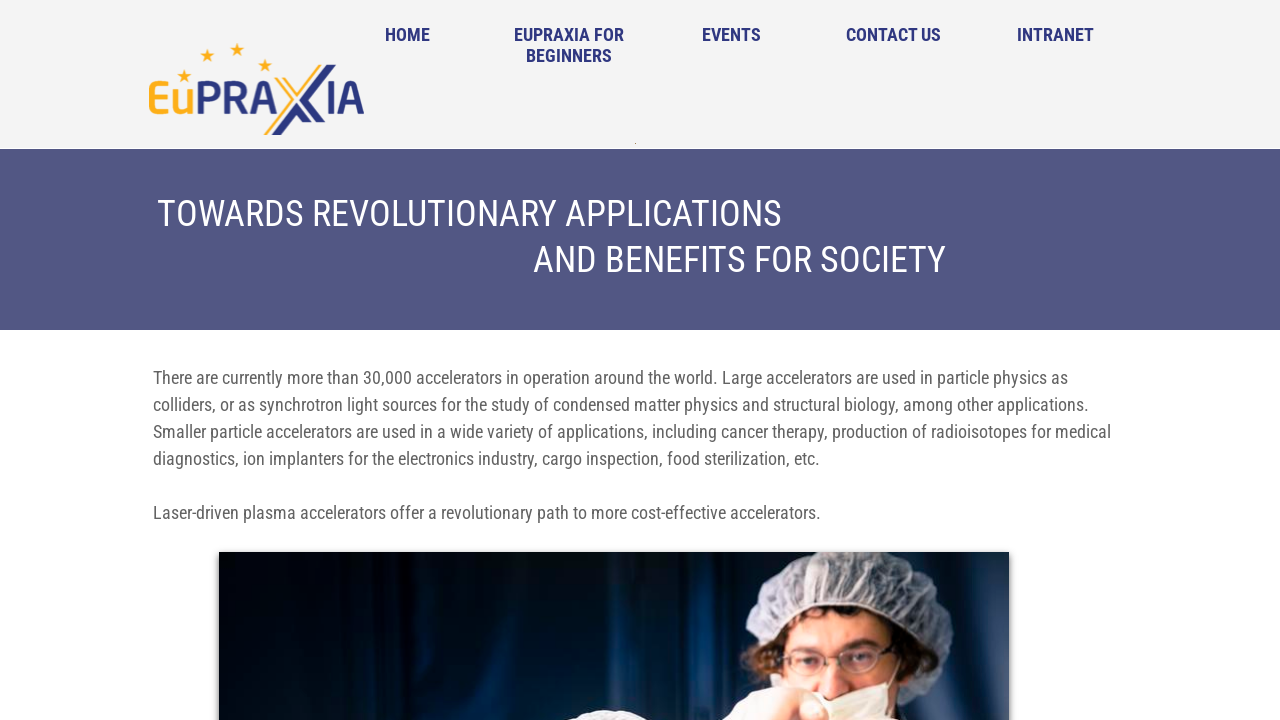

--- FILE ---
content_type: text/html; charset=utf-8
request_url: https://www.eupraxia-project.eu/towards-revolutionary-applications-and-benefits-for-society.html
body_size: 9606
content:
 <!DOCTYPE html><html lang="en" dir="ltr" data-tcc-ignore=""><head><title>EuPRAXIA - Towards revolutionary applications and benefits for society</title><meta http-equiv="content-type" content="text/html; charset=UTF-8"><meta http-equiv="X-UA-Compatible" content="IE=edge,chrome=1"><link rel="stylesheet" type="text/css" href="//maxcdn.bootstrapcdn.com/font-awesome/4.2.0/css/font-awesome.min.css"><link rel="stylesheet" type="text/css" href="site.css?v="><script> if (typeof ($sf) === "undefined") { $sf = { baseUrl: "https://img1.wsimg.com/wst/v7/WSB7_J_20230209_0224_DEP-02092_4043/v2", skin: "app", preload: 0, require: { jquery: "https://img1.wsimg.com/wst/v7/WSB7_J_20230209_0224_DEP-02092_4043/v2/libs/jquery/jq.js", paths: { "wsbcore": "common/wsb/core", "knockout": "libs/knockout/knockout" } } }; } </script><script id="duel" src="//img1.wsimg.com/starfield/duel/v2.5.8/duel.js?appid=O3BkA5J1#TzNCa0E1SjF2Mi41Ljdwcm9k"></script><script> define('jquery', ['jq!starfield/jquery.mod'], function(m) { return m; }); define('appconfig', [], { documentDownloadBaseUrl: 'http://nebula.wsimg.com' }); </script><link rel="shortcut icon" href="//nebula.phx3.secureserver.net/17f3b0974fe7976da43c1a3d51b3a0f1?AccessKeyId=CA751429807A41AB8A5E&disposition=0&alloworigin=1"><meta http-equiv="Content-Location" content="towards-revolutionary-applications-and-benefits-for-society.html"><meta name="generator" content="Starfield Technologies; Go Daddy Website Builder 7.0.5350"><meta property="og:type" content="website"><meta property="og:title" content="EuPRAXIA - Towards revolutionary applications and benefits for society"><meta property="og:site_name" content="EuPRAXIA"><meta property="og:url" content="http://www.eupraxia-project.eu/towards-revolutionary-applications-and-benefits-for-society.html"><meta property="og:image" content="//nebula.wsimg.com/018e68ebc009898c5db0e4274ab8b012?AccessKeyId=CA751429807A41AB8A5E&disposition=0&alloworigin=1"><meta property="og:locale" content="en_GB"></head><body><style data-inline-fonts>/* vietnamese */
@font-face {
  font-family: 'Allura';
  font-style: normal;
  font-weight: 400;
  src: url(https://img1.wsimg.com/gfonts/s/allura/v23/9oRPNYsQpS4zjuA_hAgWDto.woff2) format('woff2');
  unicode-range: U+0102-0103, U+0110-0111, U+0128-0129, U+0168-0169, U+01A0-01A1, U+01AF-01B0, U+0300-0301, U+0303-0304, U+0308-0309, U+0323, U+0329, U+1EA0-1EF9, U+20AB;
}
/* latin-ext */
@font-face {
  font-family: 'Allura';
  font-style: normal;
  font-weight: 400;
  src: url(https://img1.wsimg.com/gfonts/s/allura/v23/9oRPNYsQpS4zjuA_hQgWDto.woff2) format('woff2');
  unicode-range: U+0100-02BA, U+02BD-02C5, U+02C7-02CC, U+02CE-02D7, U+02DD-02FF, U+0304, U+0308, U+0329, U+1D00-1DBF, U+1E00-1E9F, U+1EF2-1EFF, U+2020, U+20A0-20AB, U+20AD-20C0, U+2113, U+2C60-2C7F, U+A720-A7FF;
}
/* latin */
@font-face {
  font-family: 'Allura';
  font-style: normal;
  font-weight: 400;
  src: url(https://img1.wsimg.com/gfonts/s/allura/v23/9oRPNYsQpS4zjuA_iwgW.woff2) format('woff2');
  unicode-range: U+0000-00FF, U+0131, U+0152-0153, U+02BB-02BC, U+02C6, U+02DA, U+02DC, U+0304, U+0308, U+0329, U+2000-206F, U+20AC, U+2122, U+2191, U+2193, U+2212, U+2215, U+FEFF, U+FFFD;
}
/* cyrillic */
@font-face {
  font-family: 'Amatic SC';
  font-style: normal;
  font-weight: 400;
  src: url(https://img1.wsimg.com/gfonts/s/amaticsc/v28/TUZyzwprpvBS1izr_vOEDuSfQZQ.woff2) format('woff2');
  unicode-range: U+0301, U+0400-045F, U+0490-0491, U+04B0-04B1, U+2116;
}
/* hebrew */
@font-face {
  font-family: 'Amatic SC';
  font-style: normal;
  font-weight: 400;
  src: url(https://img1.wsimg.com/gfonts/s/amaticsc/v28/TUZyzwprpvBS1izr_vOECOSfQZQ.woff2) format('woff2');
  unicode-range: U+0307-0308, U+0590-05FF, U+200C-2010, U+20AA, U+25CC, U+FB1D-FB4F;
}
/* vietnamese */
@font-face {
  font-family: 'Amatic SC';
  font-style: normal;
  font-weight: 400;
  src: url(https://img1.wsimg.com/gfonts/s/amaticsc/v28/TUZyzwprpvBS1izr_vOEBeSfQZQ.woff2) format('woff2');
  unicode-range: U+0102-0103, U+0110-0111, U+0128-0129, U+0168-0169, U+01A0-01A1, U+01AF-01B0, U+0300-0301, U+0303-0304, U+0308-0309, U+0323, U+0329, U+1EA0-1EF9, U+20AB;
}
/* latin-ext */
@font-face {
  font-family: 'Amatic SC';
  font-style: normal;
  font-weight: 400;
  src: url(https://img1.wsimg.com/gfonts/s/amaticsc/v28/TUZyzwprpvBS1izr_vOEBOSfQZQ.woff2) format('woff2');
  unicode-range: U+0100-02BA, U+02BD-02C5, U+02C7-02CC, U+02CE-02D7, U+02DD-02FF, U+0304, U+0308, U+0329, U+1D00-1DBF, U+1E00-1E9F, U+1EF2-1EFF, U+2020, U+20A0-20AB, U+20AD-20C0, U+2113, U+2C60-2C7F, U+A720-A7FF;
}
/* latin */
@font-face {
  font-family: 'Amatic SC';
  font-style: normal;
  font-weight: 400;
  src: url(https://img1.wsimg.com/gfonts/s/amaticsc/v28/TUZyzwprpvBS1izr_vOECuSf.woff2) format('woff2');
  unicode-range: U+0000-00FF, U+0131, U+0152-0153, U+02BB-02BC, U+02C6, U+02DA, U+02DC, U+0304, U+0308, U+0329, U+2000-206F, U+20AC, U+2122, U+2191, U+2193, U+2212, U+2215, U+FEFF, U+FFFD;
}
/* vietnamese */
@font-face {
  font-family: 'Arizonia';
  font-style: normal;
  font-weight: 400;
  src: url(https://img1.wsimg.com/gfonts/s/arizonia/v23/neIIzCemt4A5qa7mv5WOFqwKUQ.woff2) format('woff2');
  unicode-range: U+0102-0103, U+0110-0111, U+0128-0129, U+0168-0169, U+01A0-01A1, U+01AF-01B0, U+0300-0301, U+0303-0304, U+0308-0309, U+0323, U+0329, U+1EA0-1EF9, U+20AB;
}
/* latin-ext */
@font-face {
  font-family: 'Arizonia';
  font-style: normal;
  font-weight: 400;
  src: url(https://img1.wsimg.com/gfonts/s/arizonia/v23/neIIzCemt4A5qa7mv5WPFqwKUQ.woff2) format('woff2');
  unicode-range: U+0100-02BA, U+02BD-02C5, U+02C7-02CC, U+02CE-02D7, U+02DD-02FF, U+0304, U+0308, U+0329, U+1D00-1DBF, U+1E00-1E9F, U+1EF2-1EFF, U+2020, U+20A0-20AB, U+20AD-20C0, U+2113, U+2C60-2C7F, U+A720-A7FF;
}
/* latin */
@font-face {
  font-family: 'Arizonia';
  font-style: normal;
  font-weight: 400;
  src: url(https://img1.wsimg.com/gfonts/s/arizonia/v23/neIIzCemt4A5qa7mv5WBFqw.woff2) format('woff2');
  unicode-range: U+0000-00FF, U+0131, U+0152-0153, U+02BB-02BC, U+02C6, U+02DA, U+02DC, U+0304, U+0308, U+0329, U+2000-206F, U+20AC, U+2122, U+2191, U+2193, U+2212, U+2215, U+FEFF, U+FFFD;
}
/* latin */
@font-face {
  font-family: 'Averia Sans Libre';
  font-style: normal;
  font-weight: 400;
  src: url(https://img1.wsimg.com/gfonts/s/averiasanslibre/v20/ga6XaxZG_G5OvCf_rt7FH3B6BHLMEdVOEoI.woff2) format('woff2');
  unicode-range: U+0000-00FF, U+0131, U+0152-0153, U+02BB-02BC, U+02C6, U+02DA, U+02DC, U+0304, U+0308, U+0329, U+2000-206F, U+20AC, U+2122, U+2191, U+2193, U+2212, U+2215, U+FEFF, U+FFFD;
}
/* latin */
@font-face {
  font-family: 'Cabin Sketch';
  font-style: normal;
  font-weight: 400;
  src: url(https://img1.wsimg.com/gfonts/s/cabinsketch/v23/QGYpz_kZZAGCONcK2A4bGOj8mNhN.woff2) format('woff2');
  unicode-range: U+0000-00FF, U+0131, U+0152-0153, U+02BB-02BC, U+02C6, U+02DA, U+02DC, U+0304, U+0308, U+0329, U+2000-206F, U+20AC, U+2122, U+2191, U+2193, U+2212, U+2215, U+FEFF, U+FFFD;
}
/* vietnamese */
@font-face {
  font-family: 'Francois One';
  font-style: normal;
  font-weight: 400;
  src: url(https://img1.wsimg.com/gfonts/s/francoisone/v22/_Xmr-H4zszafZw3A-KPSZut9zgiRi_Y.woff2) format('woff2');
  unicode-range: U+0102-0103, U+0110-0111, U+0128-0129, U+0168-0169, U+01A0-01A1, U+01AF-01B0, U+0300-0301, U+0303-0304, U+0308-0309, U+0323, U+0329, U+1EA0-1EF9, U+20AB;
}
/* latin-ext */
@font-face {
  font-family: 'Francois One';
  font-style: normal;
  font-weight: 400;
  src: url(https://img1.wsimg.com/gfonts/s/francoisone/v22/_Xmr-H4zszafZw3A-KPSZut9zwiRi_Y.woff2) format('woff2');
  unicode-range: U+0100-02BA, U+02BD-02C5, U+02C7-02CC, U+02CE-02D7, U+02DD-02FF, U+0304, U+0308, U+0329, U+1D00-1DBF, U+1E00-1E9F, U+1EF2-1EFF, U+2020, U+20A0-20AB, U+20AD-20C0, U+2113, U+2C60-2C7F, U+A720-A7FF;
}
/* latin */
@font-face {
  font-family: 'Francois One';
  font-style: normal;
  font-weight: 400;
  src: url(https://img1.wsimg.com/gfonts/s/francoisone/v22/_Xmr-H4zszafZw3A-KPSZut9wQiR.woff2) format('woff2');
  unicode-range: U+0000-00FF, U+0131, U+0152-0153, U+02BB-02BC, U+02C6, U+02DA, U+02DC, U+0304, U+0308, U+0329, U+2000-206F, U+20AC, U+2122, U+2191, U+2193, U+2212, U+2215, U+FEFF, U+FFFD;
}
/* latin-ext */
@font-face {
  font-family: 'Fredericka the Great';
  font-style: normal;
  font-weight: 400;
  src: url(https://img1.wsimg.com/gfonts/s/frederickathegreat/v23/9Bt33CxNwt7aOctW2xjbCstzwVKsIBVV--StxbcVcg.woff2) format('woff2');
  unicode-range: U+0100-02BA, U+02BD-02C5, U+02C7-02CC, U+02CE-02D7, U+02DD-02FF, U+0304, U+0308, U+0329, U+1D00-1DBF, U+1E00-1E9F, U+1EF2-1EFF, U+2020, U+20A0-20AB, U+20AD-20C0, U+2113, U+2C60-2C7F, U+A720-A7FF;
}
/* latin */
@font-face {
  font-family: 'Fredericka the Great';
  font-style: normal;
  font-weight: 400;
  src: url(https://img1.wsimg.com/gfonts/s/frederickathegreat/v23/9Bt33CxNwt7aOctW2xjbCstzwVKsIBVV--Sjxbc.woff2) format('woff2');
  unicode-range: U+0000-00FF, U+0131, U+0152-0153, U+02BB-02BC, U+02C6, U+02DA, U+02DC, U+0304, U+0308, U+0329, U+2000-206F, U+20AC, U+2122, U+2191, U+2193, U+2212, U+2215, U+FEFF, U+FFFD;
}
/* latin */
@font-face {
  font-family: 'Jacques Francois Shadow';
  font-style: normal;
  font-weight: 400;
  src: url(https://img1.wsimg.com/gfonts/s/jacquesfrancoisshadow/v27/KR1FBtOz8PKTMk-kqdkLVrvR0ECFrB6Pin-2_p8Suno.woff2) format('woff2');
  unicode-range: U+0000-00FF, U+0131, U+0152-0153, U+02BB-02BC, U+02C6, U+02DA, U+02DC, U+0304, U+0308, U+0329, U+2000-206F, U+20AC, U+2122, U+2191, U+2193, U+2212, U+2215, U+FEFF, U+FFFD;
}
/* latin */
@font-face {
  font-family: 'Josefin Slab';
  font-style: normal;
  font-weight: 400;
  src: url(https://img1.wsimg.com/gfonts/s/josefinslab/v29/lW-swjwOK3Ps5GSJlNNkMalNpiZe_ldbOR4W71msR349Kg.woff2) format('woff2');
  unicode-range: U+0000-00FF, U+0131, U+0152-0153, U+02BB-02BC, U+02C6, U+02DA, U+02DC, U+0304, U+0308, U+0329, U+2000-206F, U+20AC, U+2122, U+2191, U+2193, U+2212, U+2215, U+FEFF, U+FFFD;
}
/* latin-ext */
@font-face {
  font-family: 'Kaushan Script';
  font-style: normal;
  font-weight: 400;
  src: url(https://img1.wsimg.com/gfonts/s/kaushanscript/v19/vm8vdRfvXFLG3OLnsO15WYS5DG72wNJHMw.woff2) format('woff2');
  unicode-range: U+0100-02BA, U+02BD-02C5, U+02C7-02CC, U+02CE-02D7, U+02DD-02FF, U+0304, U+0308, U+0329, U+1D00-1DBF, U+1E00-1E9F, U+1EF2-1EFF, U+2020, U+20A0-20AB, U+20AD-20C0, U+2113, U+2C60-2C7F, U+A720-A7FF;
}
/* latin */
@font-face {
  font-family: 'Kaushan Script';
  font-style: normal;
  font-weight: 400;
  src: url(https://img1.wsimg.com/gfonts/s/kaushanscript/v19/vm8vdRfvXFLG3OLnsO15WYS5DG74wNI.woff2) format('woff2');
  unicode-range: U+0000-00FF, U+0131, U+0152-0153, U+02BB-02BC, U+02C6, U+02DA, U+02DC, U+0304, U+0308, U+0329, U+2000-206F, U+20AC, U+2122, U+2191, U+2193, U+2212, U+2215, U+FEFF, U+FFFD;
}
/* latin-ext */
@font-face {
  font-family: 'Love Ya Like A Sister';
  font-style: normal;
  font-weight: 400;
  src: url(https://img1.wsimg.com/gfonts/s/loveyalikeasister/v23/R70EjzUBlOqPeouhFDfR80-0FhOqJubN-BeL-3xdgGE.woff2) format('woff2');
  unicode-range: U+0100-02BA, U+02BD-02C5, U+02C7-02CC, U+02CE-02D7, U+02DD-02FF, U+0304, U+0308, U+0329, U+1D00-1DBF, U+1E00-1E9F, U+1EF2-1EFF, U+2020, U+20A0-20AB, U+20AD-20C0, U+2113, U+2C60-2C7F, U+A720-A7FF;
}
/* latin */
@font-face {
  font-family: 'Love Ya Like A Sister';
  font-style: normal;
  font-weight: 400;
  src: url(https://img1.wsimg.com/gfonts/s/loveyalikeasister/v23/R70EjzUBlOqPeouhFDfR80-0FhOqJubN-BeL9Xxd.woff2) format('woff2');
  unicode-range: U+0000-00FF, U+0131, U+0152-0153, U+02BB-02BC, U+02C6, U+02DA, U+02DC, U+0304, U+0308, U+0329, U+2000-206F, U+20AC, U+2122, U+2191, U+2193, U+2212, U+2215, U+FEFF, U+FFFD;
}
/* cyrillic-ext */
@font-face {
  font-family: 'Merriweather';
  font-style: normal;
  font-weight: 400;
  font-stretch: 100%;
  src: url(https://img1.wsimg.com/gfonts/s/merriweather/v33/u-4D0qyriQwlOrhSvowK_l5UcA6zuSYEqOzpPe3HOZJ5eX1WtLaQwmYiScCmDxhtNOKl8yDr3icaGV31GvU.woff2) format('woff2');
  unicode-range: U+0460-052F, U+1C80-1C8A, U+20B4, U+2DE0-2DFF, U+A640-A69F, U+FE2E-FE2F;
}
/* cyrillic */
@font-face {
  font-family: 'Merriweather';
  font-style: normal;
  font-weight: 400;
  font-stretch: 100%;
  src: url(https://img1.wsimg.com/gfonts/s/merriweather/v33/u-4D0qyriQwlOrhSvowK_l5UcA6zuSYEqOzpPe3HOZJ5eX1WtLaQwmYiScCmDxhtNOKl8yDr3icaEF31GvU.woff2) format('woff2');
  unicode-range: U+0301, U+0400-045F, U+0490-0491, U+04B0-04B1, U+2116;
}
/* vietnamese */
@font-face {
  font-family: 'Merriweather';
  font-style: normal;
  font-weight: 400;
  font-stretch: 100%;
  src: url(https://img1.wsimg.com/gfonts/s/merriweather/v33/u-4D0qyriQwlOrhSvowK_l5UcA6zuSYEqOzpPe3HOZJ5eX1WtLaQwmYiScCmDxhtNOKl8yDr3icaG131GvU.woff2) format('woff2');
  unicode-range: U+0102-0103, U+0110-0111, U+0128-0129, U+0168-0169, U+01A0-01A1, U+01AF-01B0, U+0300-0301, U+0303-0304, U+0308-0309, U+0323, U+0329, U+1EA0-1EF9, U+20AB;
}
/* latin-ext */
@font-face {
  font-family: 'Merriweather';
  font-style: normal;
  font-weight: 400;
  font-stretch: 100%;
  src: url(https://img1.wsimg.com/gfonts/s/merriweather/v33/u-4D0qyriQwlOrhSvowK_l5UcA6zuSYEqOzpPe3HOZJ5eX1WtLaQwmYiScCmDxhtNOKl8yDr3icaGl31GvU.woff2) format('woff2');
  unicode-range: U+0100-02BA, U+02BD-02C5, U+02C7-02CC, U+02CE-02D7, U+02DD-02FF, U+0304, U+0308, U+0329, U+1D00-1DBF, U+1E00-1E9F, U+1EF2-1EFF, U+2020, U+20A0-20AB, U+20AD-20C0, U+2113, U+2C60-2C7F, U+A720-A7FF;
}
/* latin */
@font-face {
  font-family: 'Merriweather';
  font-style: normal;
  font-weight: 400;
  font-stretch: 100%;
  src: url(https://img1.wsimg.com/gfonts/s/merriweather/v33/u-4D0qyriQwlOrhSvowK_l5UcA6zuSYEqOzpPe3HOZJ5eX1WtLaQwmYiScCmDxhtNOKl8yDr3icaFF31.woff2) format('woff2');
  unicode-range: U+0000-00FF, U+0131, U+0152-0153, U+02BB-02BC, U+02C6, U+02DA, U+02DC, U+0304, U+0308, U+0329, U+2000-206F, U+20AC, U+2122, U+2191, U+2193, U+2212, U+2215, U+FEFF, U+FFFD;
}
/* latin-ext */
@font-face {
  font-family: 'Offside';
  font-style: normal;
  font-weight: 400;
  src: url(https://img1.wsimg.com/gfonts/s/offside/v26/HI_KiYMWKa9QrAykc5joR6-d.woff2) format('woff2');
  unicode-range: U+0100-02BA, U+02BD-02C5, U+02C7-02CC, U+02CE-02D7, U+02DD-02FF, U+0304, U+0308, U+0329, U+1D00-1DBF, U+1E00-1E9F, U+1EF2-1EFF, U+2020, U+20A0-20AB, U+20AD-20C0, U+2113, U+2C60-2C7F, U+A720-A7FF;
}
/* latin */
@font-face {
  font-family: 'Offside';
  font-style: normal;
  font-weight: 400;
  src: url(https://img1.wsimg.com/gfonts/s/offside/v26/HI_KiYMWKa9QrAykc5boRw.woff2) format('woff2');
  unicode-range: U+0000-00FF, U+0131, U+0152-0153, U+02BB-02BC, U+02C6, U+02DA, U+02DC, U+0304, U+0308, U+0329, U+2000-206F, U+20AC, U+2122, U+2191, U+2193, U+2212, U+2215, U+FEFF, U+FFFD;
}
/* cyrillic-ext */
@font-face {
  font-family: 'Open Sans';
  font-style: normal;
  font-weight: 400;
  font-stretch: 100%;
  src: url(https://img1.wsimg.com/gfonts/s/opensans/v44/memSYaGs126MiZpBA-UvWbX2vVnXBbObj2OVZyOOSr4dVJWUgsjZ0B4taVIGxA.woff2) format('woff2');
  unicode-range: U+0460-052F, U+1C80-1C8A, U+20B4, U+2DE0-2DFF, U+A640-A69F, U+FE2E-FE2F;
}
/* cyrillic */
@font-face {
  font-family: 'Open Sans';
  font-style: normal;
  font-weight: 400;
  font-stretch: 100%;
  src: url(https://img1.wsimg.com/gfonts/s/opensans/v44/memSYaGs126MiZpBA-UvWbX2vVnXBbObj2OVZyOOSr4dVJWUgsjZ0B4kaVIGxA.woff2) format('woff2');
  unicode-range: U+0301, U+0400-045F, U+0490-0491, U+04B0-04B1, U+2116;
}
/* greek-ext */
@font-face {
  font-family: 'Open Sans';
  font-style: normal;
  font-weight: 400;
  font-stretch: 100%;
  src: url(https://img1.wsimg.com/gfonts/s/opensans/v44/memSYaGs126MiZpBA-UvWbX2vVnXBbObj2OVZyOOSr4dVJWUgsjZ0B4saVIGxA.woff2) format('woff2');
  unicode-range: U+1F00-1FFF;
}
/* greek */
@font-face {
  font-family: 'Open Sans';
  font-style: normal;
  font-weight: 400;
  font-stretch: 100%;
  src: url(https://img1.wsimg.com/gfonts/s/opensans/v44/memSYaGs126MiZpBA-UvWbX2vVnXBbObj2OVZyOOSr4dVJWUgsjZ0B4jaVIGxA.woff2) format('woff2');
  unicode-range: U+0370-0377, U+037A-037F, U+0384-038A, U+038C, U+038E-03A1, U+03A3-03FF;
}
/* hebrew */
@font-face {
  font-family: 'Open Sans';
  font-style: normal;
  font-weight: 400;
  font-stretch: 100%;
  src: url(https://img1.wsimg.com/gfonts/s/opensans/v44/memSYaGs126MiZpBA-UvWbX2vVnXBbObj2OVZyOOSr4dVJWUgsjZ0B4iaVIGxA.woff2) format('woff2');
  unicode-range: U+0307-0308, U+0590-05FF, U+200C-2010, U+20AA, U+25CC, U+FB1D-FB4F;
}
/* math */
@font-face {
  font-family: 'Open Sans';
  font-style: normal;
  font-weight: 400;
  font-stretch: 100%;
  src: url(https://img1.wsimg.com/gfonts/s/opensans/v44/memSYaGs126MiZpBA-UvWbX2vVnXBbObj2OVZyOOSr4dVJWUgsjZ0B5caVIGxA.woff2) format('woff2');
  unicode-range: U+0302-0303, U+0305, U+0307-0308, U+0310, U+0312, U+0315, U+031A, U+0326-0327, U+032C, U+032F-0330, U+0332-0333, U+0338, U+033A, U+0346, U+034D, U+0391-03A1, U+03A3-03A9, U+03B1-03C9, U+03D1, U+03D5-03D6, U+03F0-03F1, U+03F4-03F5, U+2016-2017, U+2034-2038, U+203C, U+2040, U+2043, U+2047, U+2050, U+2057, U+205F, U+2070-2071, U+2074-208E, U+2090-209C, U+20D0-20DC, U+20E1, U+20E5-20EF, U+2100-2112, U+2114-2115, U+2117-2121, U+2123-214F, U+2190, U+2192, U+2194-21AE, U+21B0-21E5, U+21F1-21F2, U+21F4-2211, U+2213-2214, U+2216-22FF, U+2308-230B, U+2310, U+2319, U+231C-2321, U+2336-237A, U+237C, U+2395, U+239B-23B7, U+23D0, U+23DC-23E1, U+2474-2475, U+25AF, U+25B3, U+25B7, U+25BD, U+25C1, U+25CA, U+25CC, U+25FB, U+266D-266F, U+27C0-27FF, U+2900-2AFF, U+2B0E-2B11, U+2B30-2B4C, U+2BFE, U+3030, U+FF5B, U+FF5D, U+1D400-1D7FF, U+1EE00-1EEFF;
}
/* symbols */
@font-face {
  font-family: 'Open Sans';
  font-style: normal;
  font-weight: 400;
  font-stretch: 100%;
  src: url(https://img1.wsimg.com/gfonts/s/opensans/v44/memSYaGs126MiZpBA-UvWbX2vVnXBbObj2OVZyOOSr4dVJWUgsjZ0B5OaVIGxA.woff2) format('woff2');
  unicode-range: U+0001-000C, U+000E-001F, U+007F-009F, U+20DD-20E0, U+20E2-20E4, U+2150-218F, U+2190, U+2192, U+2194-2199, U+21AF, U+21E6-21F0, U+21F3, U+2218-2219, U+2299, U+22C4-22C6, U+2300-243F, U+2440-244A, U+2460-24FF, U+25A0-27BF, U+2800-28FF, U+2921-2922, U+2981, U+29BF, U+29EB, U+2B00-2BFF, U+4DC0-4DFF, U+FFF9-FFFB, U+10140-1018E, U+10190-1019C, U+101A0, U+101D0-101FD, U+102E0-102FB, U+10E60-10E7E, U+1D2C0-1D2D3, U+1D2E0-1D37F, U+1F000-1F0FF, U+1F100-1F1AD, U+1F1E6-1F1FF, U+1F30D-1F30F, U+1F315, U+1F31C, U+1F31E, U+1F320-1F32C, U+1F336, U+1F378, U+1F37D, U+1F382, U+1F393-1F39F, U+1F3A7-1F3A8, U+1F3AC-1F3AF, U+1F3C2, U+1F3C4-1F3C6, U+1F3CA-1F3CE, U+1F3D4-1F3E0, U+1F3ED, U+1F3F1-1F3F3, U+1F3F5-1F3F7, U+1F408, U+1F415, U+1F41F, U+1F426, U+1F43F, U+1F441-1F442, U+1F444, U+1F446-1F449, U+1F44C-1F44E, U+1F453, U+1F46A, U+1F47D, U+1F4A3, U+1F4B0, U+1F4B3, U+1F4B9, U+1F4BB, U+1F4BF, U+1F4C8-1F4CB, U+1F4D6, U+1F4DA, U+1F4DF, U+1F4E3-1F4E6, U+1F4EA-1F4ED, U+1F4F7, U+1F4F9-1F4FB, U+1F4FD-1F4FE, U+1F503, U+1F507-1F50B, U+1F50D, U+1F512-1F513, U+1F53E-1F54A, U+1F54F-1F5FA, U+1F610, U+1F650-1F67F, U+1F687, U+1F68D, U+1F691, U+1F694, U+1F698, U+1F6AD, U+1F6B2, U+1F6B9-1F6BA, U+1F6BC, U+1F6C6-1F6CF, U+1F6D3-1F6D7, U+1F6E0-1F6EA, U+1F6F0-1F6F3, U+1F6F7-1F6FC, U+1F700-1F7FF, U+1F800-1F80B, U+1F810-1F847, U+1F850-1F859, U+1F860-1F887, U+1F890-1F8AD, U+1F8B0-1F8BB, U+1F8C0-1F8C1, U+1F900-1F90B, U+1F93B, U+1F946, U+1F984, U+1F996, U+1F9E9, U+1FA00-1FA6F, U+1FA70-1FA7C, U+1FA80-1FA89, U+1FA8F-1FAC6, U+1FACE-1FADC, U+1FADF-1FAE9, U+1FAF0-1FAF8, U+1FB00-1FBFF;
}
/* vietnamese */
@font-face {
  font-family: 'Open Sans';
  font-style: normal;
  font-weight: 400;
  font-stretch: 100%;
  src: url(https://img1.wsimg.com/gfonts/s/opensans/v44/memSYaGs126MiZpBA-UvWbX2vVnXBbObj2OVZyOOSr4dVJWUgsjZ0B4vaVIGxA.woff2) format('woff2');
  unicode-range: U+0102-0103, U+0110-0111, U+0128-0129, U+0168-0169, U+01A0-01A1, U+01AF-01B0, U+0300-0301, U+0303-0304, U+0308-0309, U+0323, U+0329, U+1EA0-1EF9, U+20AB;
}
/* latin-ext */
@font-face {
  font-family: 'Open Sans';
  font-style: normal;
  font-weight: 400;
  font-stretch: 100%;
  src: url(https://img1.wsimg.com/gfonts/s/opensans/v44/memSYaGs126MiZpBA-UvWbX2vVnXBbObj2OVZyOOSr4dVJWUgsjZ0B4uaVIGxA.woff2) format('woff2');
  unicode-range: U+0100-02BA, U+02BD-02C5, U+02C7-02CC, U+02CE-02D7, U+02DD-02FF, U+0304, U+0308, U+0329, U+1D00-1DBF, U+1E00-1E9F, U+1EF2-1EFF, U+2020, U+20A0-20AB, U+20AD-20C0, U+2113, U+2C60-2C7F, U+A720-A7FF;
}
/* latin */
@font-face {
  font-family: 'Open Sans';
  font-style: normal;
  font-weight: 400;
  font-stretch: 100%;
  src: url(https://img1.wsimg.com/gfonts/s/opensans/v44/memSYaGs126MiZpBA-UvWbX2vVnXBbObj2OVZyOOSr4dVJWUgsjZ0B4gaVI.woff2) format('woff2');
  unicode-range: U+0000-00FF, U+0131, U+0152-0153, U+02BB-02BC, U+02C6, U+02DA, U+02DC, U+0304, U+0308, U+0329, U+2000-206F, U+20AC, U+2122, U+2191, U+2193, U+2212, U+2215, U+FEFF, U+FFFD;
}
/* cyrillic-ext */
@font-face {
  font-family: 'Oswald';
  font-style: normal;
  font-weight: 400;
  src: url(https://img1.wsimg.com/gfonts/s/oswald/v57/TK3_WkUHHAIjg75cFRf3bXL8LICs1_FvsUtiZTaR.woff2) format('woff2');
  unicode-range: U+0460-052F, U+1C80-1C8A, U+20B4, U+2DE0-2DFF, U+A640-A69F, U+FE2E-FE2F;
}
/* cyrillic */
@font-face {
  font-family: 'Oswald';
  font-style: normal;
  font-weight: 400;
  src: url(https://img1.wsimg.com/gfonts/s/oswald/v57/TK3_WkUHHAIjg75cFRf3bXL8LICs1_FvsUJiZTaR.woff2) format('woff2');
  unicode-range: U+0301, U+0400-045F, U+0490-0491, U+04B0-04B1, U+2116;
}
/* vietnamese */
@font-face {
  font-family: 'Oswald';
  font-style: normal;
  font-weight: 400;
  src: url(https://img1.wsimg.com/gfonts/s/oswald/v57/TK3_WkUHHAIjg75cFRf3bXL8LICs1_FvsUliZTaR.woff2) format('woff2');
  unicode-range: U+0102-0103, U+0110-0111, U+0128-0129, U+0168-0169, U+01A0-01A1, U+01AF-01B0, U+0300-0301, U+0303-0304, U+0308-0309, U+0323, U+0329, U+1EA0-1EF9, U+20AB;
}
/* latin-ext */
@font-face {
  font-family: 'Oswald';
  font-style: normal;
  font-weight: 400;
  src: url(https://img1.wsimg.com/gfonts/s/oswald/v57/TK3_WkUHHAIjg75cFRf3bXL8LICs1_FvsUhiZTaR.woff2) format('woff2');
  unicode-range: U+0100-02BA, U+02BD-02C5, U+02C7-02CC, U+02CE-02D7, U+02DD-02FF, U+0304, U+0308, U+0329, U+1D00-1DBF, U+1E00-1E9F, U+1EF2-1EFF, U+2020, U+20A0-20AB, U+20AD-20C0, U+2113, U+2C60-2C7F, U+A720-A7FF;
}
/* latin */
@font-face {
  font-family: 'Oswald';
  font-style: normal;
  font-weight: 400;
  src: url(https://img1.wsimg.com/gfonts/s/oswald/v57/TK3_WkUHHAIjg75cFRf3bXL8LICs1_FvsUZiZQ.woff2) format('woff2');
  unicode-range: U+0000-00FF, U+0131, U+0152-0153, U+02BB-02BC, U+02C6, U+02DA, U+02DC, U+0304, U+0308, U+0329, U+2000-206F, U+20AC, U+2122, U+2191, U+2193, U+2212, U+2215, U+FEFF, U+FFFD;
}
/* latin-ext */
@font-face {
  font-family: 'Over the Rainbow';
  font-style: normal;
  font-weight: 400;
  src: url(https://img1.wsimg.com/gfonts/s/overtherainbow/v23/11haGoXG1k_HKhMLUWz7Mc7vvW5ulvqs9eA2.woff2) format('woff2');
  unicode-range: U+0100-02BA, U+02BD-02C5, U+02C7-02CC, U+02CE-02D7, U+02DD-02FF, U+0304, U+0308, U+0329, U+1D00-1DBF, U+1E00-1E9F, U+1EF2-1EFF, U+2020, U+20A0-20AB, U+20AD-20C0, U+2113, U+2C60-2C7F, U+A720-A7FF;
}
/* latin */
@font-face {
  font-family: 'Over the Rainbow';
  font-style: normal;
  font-weight: 400;
  src: url(https://img1.wsimg.com/gfonts/s/overtherainbow/v23/11haGoXG1k_HKhMLUWz7Mc7vvW5ulvSs9Q.woff2) format('woff2');
  unicode-range: U+0000-00FF, U+0131, U+0152-0153, U+02BB-02BC, U+02C6, U+02DA, U+02DC, U+0304, U+0308, U+0329, U+2000-206F, U+20AC, U+2122, U+2191, U+2193, U+2212, U+2215, U+FEFF, U+FFFD;
}
/* cyrillic-ext */
@font-face {
  font-family: 'Pacifico';
  font-style: normal;
  font-weight: 400;
  src: url(https://img1.wsimg.com/gfonts/s/pacifico/v23/FwZY7-Qmy14u9lezJ-6K6MmTpA.woff2) format('woff2');
  unicode-range: U+0460-052F, U+1C80-1C8A, U+20B4, U+2DE0-2DFF, U+A640-A69F, U+FE2E-FE2F;
}
/* cyrillic */
@font-face {
  font-family: 'Pacifico';
  font-style: normal;
  font-weight: 400;
  src: url(https://img1.wsimg.com/gfonts/s/pacifico/v23/FwZY7-Qmy14u9lezJ-6D6MmTpA.woff2) format('woff2');
  unicode-range: U+0301, U+0400-045F, U+0490-0491, U+04B0-04B1, U+2116;
}
/* vietnamese */
@font-face {
  font-family: 'Pacifico';
  font-style: normal;
  font-weight: 400;
  src: url(https://img1.wsimg.com/gfonts/s/pacifico/v23/FwZY7-Qmy14u9lezJ-6I6MmTpA.woff2) format('woff2');
  unicode-range: U+0102-0103, U+0110-0111, U+0128-0129, U+0168-0169, U+01A0-01A1, U+01AF-01B0, U+0300-0301, U+0303-0304, U+0308-0309, U+0323, U+0329, U+1EA0-1EF9, U+20AB;
}
/* latin-ext */
@font-face {
  font-family: 'Pacifico';
  font-style: normal;
  font-weight: 400;
  src: url(https://img1.wsimg.com/gfonts/s/pacifico/v23/FwZY7-Qmy14u9lezJ-6J6MmTpA.woff2) format('woff2');
  unicode-range: U+0100-02BA, U+02BD-02C5, U+02C7-02CC, U+02CE-02D7, U+02DD-02FF, U+0304, U+0308, U+0329, U+1D00-1DBF, U+1E00-1E9F, U+1EF2-1EFF, U+2020, U+20A0-20AB, U+20AD-20C0, U+2113, U+2C60-2C7F, U+A720-A7FF;
}
/* latin */
@font-face {
  font-family: 'Pacifico';
  font-style: normal;
  font-weight: 400;
  src: url(https://img1.wsimg.com/gfonts/s/pacifico/v23/FwZY7-Qmy14u9lezJ-6H6Mk.woff2) format('woff2');
  unicode-range: U+0000-00FF, U+0131, U+0152-0153, U+02BB-02BC, U+02C6, U+02DA, U+02DC, U+0304, U+0308, U+0329, U+2000-206F, U+20AC, U+2122, U+2191, U+2193, U+2212, U+2215, U+FEFF, U+FFFD;
}
/* latin-ext */
@font-face {
  font-family: 'Romanesco';
  font-style: normal;
  font-weight: 400;
  src: url(https://img1.wsimg.com/gfonts/s/romanesco/v22/w8gYH2ozQOY7_r_J7mSX1XYKmOo.woff2) format('woff2');
  unicode-range: U+0100-02BA, U+02BD-02C5, U+02C7-02CC, U+02CE-02D7, U+02DD-02FF, U+0304, U+0308, U+0329, U+1D00-1DBF, U+1E00-1E9F, U+1EF2-1EFF, U+2020, U+20A0-20AB, U+20AD-20C0, U+2113, U+2C60-2C7F, U+A720-A7FF;
}
/* latin */
@font-face {
  font-family: 'Romanesco';
  font-style: normal;
  font-weight: 400;
  src: url(https://img1.wsimg.com/gfonts/s/romanesco/v22/w8gYH2ozQOY7_r_J7mSX23YK.woff2) format('woff2');
  unicode-range: U+0000-00FF, U+0131, U+0152-0153, U+02BB-02BC, U+02C6, U+02DA, U+02DC, U+0304, U+0308, U+0329, U+2000-206F, U+20AC, U+2122, U+2191, U+2193, U+2212, U+2215, U+FEFF, U+FFFD;
}
/* latin-ext */
@font-face {
  font-family: 'Sacramento';
  font-style: normal;
  font-weight: 400;
  src: url(https://img1.wsimg.com/gfonts/s/sacramento/v17/buEzpo6gcdjy0EiZMBUG4CMf_exL.woff2) format('woff2');
  unicode-range: U+0100-02BA, U+02BD-02C5, U+02C7-02CC, U+02CE-02D7, U+02DD-02FF, U+0304, U+0308, U+0329, U+1D00-1DBF, U+1E00-1E9F, U+1EF2-1EFF, U+2020, U+20A0-20AB, U+20AD-20C0, U+2113, U+2C60-2C7F, U+A720-A7FF;
}
/* latin */
@font-face {
  font-family: 'Sacramento';
  font-style: normal;
  font-weight: 400;
  src: url(https://img1.wsimg.com/gfonts/s/sacramento/v17/buEzpo6gcdjy0EiZMBUG4C0f_Q.woff2) format('woff2');
  unicode-range: U+0000-00FF, U+0131, U+0152-0153, U+02BB-02BC, U+02C6, U+02DA, U+02DC, U+0304, U+0308, U+0329, U+2000-206F, U+20AC, U+2122, U+2191, U+2193, U+2212, U+2215, U+FEFF, U+FFFD;
}
/* latin-ext */
@font-face {
  font-family: 'Seaweed Script';
  font-style: normal;
  font-weight: 400;
  src: url(https://img1.wsimg.com/gfonts/s/seaweedscript/v17/bx6cNx6Tne2pxOATYE8C_Rsoe3WA8qY2VQ.woff2) format('woff2');
  unicode-range: U+0100-02BA, U+02BD-02C5, U+02C7-02CC, U+02CE-02D7, U+02DD-02FF, U+0304, U+0308, U+0329, U+1D00-1DBF, U+1E00-1E9F, U+1EF2-1EFF, U+2020, U+20A0-20AB, U+20AD-20C0, U+2113, U+2C60-2C7F, U+A720-A7FF;
}
/* latin */
@font-face {
  font-family: 'Seaweed Script';
  font-style: normal;
  font-weight: 400;
  src: url(https://img1.wsimg.com/gfonts/s/seaweedscript/v17/bx6cNx6Tne2pxOATYE8C_Rsoe3WO8qY.woff2) format('woff2');
  unicode-range: U+0000-00FF, U+0131, U+0152-0153, U+02BB-02BC, U+02C6, U+02DA, U+02DC, U+0304, U+0308, U+0329, U+2000-206F, U+20AC, U+2122, U+2191, U+2193, U+2212, U+2215, U+FEFF, U+FFFD;
}
/* latin-ext */
@font-face {
  font-family: 'Special Elite';
  font-style: normal;
  font-weight: 400;
  src: url(https://img1.wsimg.com/gfonts/s/specialelite/v20/XLYgIZbkc4JPUL5CVArUVL0ntn4OSEFt.woff2) format('woff2');
  unicode-range: U+0100-02BA, U+02BD-02C5, U+02C7-02CC, U+02CE-02D7, U+02DD-02FF, U+0304, U+0308, U+0329, U+1D00-1DBF, U+1E00-1E9F, U+1EF2-1EFF, U+2020, U+20A0-20AB, U+20AD-20C0, U+2113, U+2C60-2C7F, U+A720-A7FF;
}
/* latin */
@font-face {
  font-family: 'Special Elite';
  font-style: normal;
  font-weight: 400;
  src: url(https://img1.wsimg.com/gfonts/s/specialelite/v20/XLYgIZbkc4JPUL5CVArUVL0ntnAOSA.woff2) format('woff2');
  unicode-range: U+0000-00FF, U+0131, U+0152-0153, U+02BB-02BC, U+02C6, U+02DA, U+02DC, U+0304, U+0308, U+0329, U+2000-206F, U+20AC, U+2122, U+2191, U+2193, U+2212, U+2215, U+FEFF, U+FFFD;
}

/* latin-ext */
@font-face {
  font-family: 'Lato';
  font-style: normal;
  font-weight: 400;
  src: url(https://img1.wsimg.com/gfonts/s/lato/v25/S6uyw4BMUTPHjxAwXjeu.woff2) format('woff2');
  unicode-range: U+0100-02BA, U+02BD-02C5, U+02C7-02CC, U+02CE-02D7, U+02DD-02FF, U+0304, U+0308, U+0329, U+1D00-1DBF, U+1E00-1E9F, U+1EF2-1EFF, U+2020, U+20A0-20AB, U+20AD-20C0, U+2113, U+2C60-2C7F, U+A720-A7FF;
}
/* latin */
@font-face {
  font-family: 'Lato';
  font-style: normal;
  font-weight: 400;
  src: url(https://img1.wsimg.com/gfonts/s/lato/v25/S6uyw4BMUTPHjx4wXg.woff2) format('woff2');
  unicode-range: U+0000-00FF, U+0131, U+0152-0153, U+02BB-02BC, U+02C6, U+02DA, U+02DC, U+0304, U+0308, U+0329, U+2000-206F, U+20AC, U+2122, U+2191, U+2193, U+2212, U+2215, U+FEFF, U+FFFD;
}
/* cyrillic-ext */
@font-face {
  font-family: 'Roboto Condensed';
  font-style: normal;
  font-weight: 300;
  src: url(https://img1.wsimg.com/gfonts/s/robotocondensed/v31/ieVl2ZhZI2eCN5jzbjEETS9weq8-19-7DRs5.woff2) format('woff2');
  unicode-range: U+0460-052F, U+1C80-1C8A, U+20B4, U+2DE0-2DFF, U+A640-A69F, U+FE2E-FE2F;
}
/* cyrillic */
@font-face {
  font-family: 'Roboto Condensed';
  font-style: normal;
  font-weight: 300;
  src: url(https://img1.wsimg.com/gfonts/s/robotocondensed/v31/ieVl2ZhZI2eCN5jzbjEETS9weq8-19a7DRs5.woff2) format('woff2');
  unicode-range: U+0301, U+0400-045F, U+0490-0491, U+04B0-04B1, U+2116;
}
/* greek-ext */
@font-face {
  font-family: 'Roboto Condensed';
  font-style: normal;
  font-weight: 300;
  src: url(https://img1.wsimg.com/gfonts/s/robotocondensed/v31/ieVl2ZhZI2eCN5jzbjEETS9weq8-1967DRs5.woff2) format('woff2');
  unicode-range: U+1F00-1FFF;
}
/* greek */
@font-face {
  font-family: 'Roboto Condensed';
  font-style: normal;
  font-weight: 300;
  src: url(https://img1.wsimg.com/gfonts/s/robotocondensed/v31/ieVl2ZhZI2eCN5jzbjEETS9weq8-19G7DRs5.woff2) format('woff2');
  unicode-range: U+0370-0377, U+037A-037F, U+0384-038A, U+038C, U+038E-03A1, U+03A3-03FF;
}
/* vietnamese */
@font-face {
  font-family: 'Roboto Condensed';
  font-style: normal;
  font-weight: 300;
  src: url(https://img1.wsimg.com/gfonts/s/robotocondensed/v31/ieVl2ZhZI2eCN5jzbjEETS9weq8-1927DRs5.woff2) format('woff2');
  unicode-range: U+0102-0103, U+0110-0111, U+0128-0129, U+0168-0169, U+01A0-01A1, U+01AF-01B0, U+0300-0301, U+0303-0304, U+0308-0309, U+0323, U+0329, U+1EA0-1EF9, U+20AB;
}
/* latin-ext */
@font-face {
  font-family: 'Roboto Condensed';
  font-style: normal;
  font-weight: 300;
  src: url(https://img1.wsimg.com/gfonts/s/robotocondensed/v31/ieVl2ZhZI2eCN5jzbjEETS9weq8-19y7DRs5.woff2) format('woff2');
  unicode-range: U+0100-02BA, U+02BD-02C5, U+02C7-02CC, U+02CE-02D7, U+02DD-02FF, U+0304, U+0308, U+0329, U+1D00-1DBF, U+1E00-1E9F, U+1EF2-1EFF, U+2020, U+20A0-20AB, U+20AD-20C0, U+2113, U+2C60-2C7F, U+A720-A7FF;
}
/* latin */
@font-face {
  font-family: 'Roboto Condensed';
  font-style: normal;
  font-weight: 300;
  src: url(https://img1.wsimg.com/gfonts/s/robotocondensed/v31/ieVl2ZhZI2eCN5jzbjEETS9weq8-19K7DQ.woff2) format('woff2');
  unicode-range: U+0000-00FF, U+0131, U+0152-0153, U+02BB-02BC, U+02C6, U+02DA, U+02DC, U+0304, U+0308, U+0329, U+2000-206F, U+20AC, U+2122, U+2191, U+2193, U+2212, U+2215, U+FEFF, U+FFFD;
}
/* cyrillic-ext */
@font-face {
  font-family: 'Roboto Condensed';
  font-style: normal;
  font-weight: 400;
  src: url(https://img1.wsimg.com/gfonts/s/robotocondensed/v31/ieVl2ZhZI2eCN5jzbjEETS9weq8-19-7DRs5.woff2) format('woff2');
  unicode-range: U+0460-052F, U+1C80-1C8A, U+20B4, U+2DE0-2DFF, U+A640-A69F, U+FE2E-FE2F;
}
/* cyrillic */
@font-face {
  font-family: 'Roboto Condensed';
  font-style: normal;
  font-weight: 400;
  src: url(https://img1.wsimg.com/gfonts/s/robotocondensed/v31/ieVl2ZhZI2eCN5jzbjEETS9weq8-19a7DRs5.woff2) format('woff2');
  unicode-range: U+0301, U+0400-045F, U+0490-0491, U+04B0-04B1, U+2116;
}
/* greek-ext */
@font-face {
  font-family: 'Roboto Condensed';
  font-style: normal;
  font-weight: 400;
  src: url(https://img1.wsimg.com/gfonts/s/robotocondensed/v31/ieVl2ZhZI2eCN5jzbjEETS9weq8-1967DRs5.woff2) format('woff2');
  unicode-range: U+1F00-1FFF;
}
/* greek */
@font-face {
  font-family: 'Roboto Condensed';
  font-style: normal;
  font-weight: 400;
  src: url(https://img1.wsimg.com/gfonts/s/robotocondensed/v31/ieVl2ZhZI2eCN5jzbjEETS9weq8-19G7DRs5.woff2) format('woff2');
  unicode-range: U+0370-0377, U+037A-037F, U+0384-038A, U+038C, U+038E-03A1, U+03A3-03FF;
}
/* vietnamese */
@font-face {
  font-family: 'Roboto Condensed';
  font-style: normal;
  font-weight: 400;
  src: url(https://img1.wsimg.com/gfonts/s/robotocondensed/v31/ieVl2ZhZI2eCN5jzbjEETS9weq8-1927DRs5.woff2) format('woff2');
  unicode-range: U+0102-0103, U+0110-0111, U+0128-0129, U+0168-0169, U+01A0-01A1, U+01AF-01B0, U+0300-0301, U+0303-0304, U+0308-0309, U+0323, U+0329, U+1EA0-1EF9, U+20AB;
}
/* latin-ext */
@font-face {
  font-family: 'Roboto Condensed';
  font-style: normal;
  font-weight: 400;
  src: url(https://img1.wsimg.com/gfonts/s/robotocondensed/v31/ieVl2ZhZI2eCN5jzbjEETS9weq8-19y7DRs5.woff2) format('woff2');
  unicode-range: U+0100-02BA, U+02BD-02C5, U+02C7-02CC, U+02CE-02D7, U+02DD-02FF, U+0304, U+0308, U+0329, U+1D00-1DBF, U+1E00-1E9F, U+1EF2-1EFF, U+2020, U+20A0-20AB, U+20AD-20C0, U+2113, U+2C60-2C7F, U+A720-A7FF;
}
/* latin */
@font-face {
  font-family: 'Roboto Condensed';
  font-style: normal;
  font-weight: 400;
  src: url(https://img1.wsimg.com/gfonts/s/robotocondensed/v31/ieVl2ZhZI2eCN5jzbjEETS9weq8-19K7DQ.woff2) format('woff2');
  unicode-range: U+0000-00FF, U+0131, U+0152-0153, U+02BB-02BC, U+02C6, U+02DA, U+02DC, U+0304, U+0308, U+0329, U+2000-206F, U+20AC, U+2122, U+2191, U+2193, U+2212, U+2215, U+FEFF, U+FFFD;
}
/* cyrillic-ext */
@font-face {
  font-family: 'Roboto Condensed';
  font-style: normal;
  font-weight: 700;
  src: url(https://img1.wsimg.com/gfonts/s/robotocondensed/v31/ieVl2ZhZI2eCN5jzbjEETS9weq8-19-7DRs5.woff2) format('woff2');
  unicode-range: U+0460-052F, U+1C80-1C8A, U+20B4, U+2DE0-2DFF, U+A640-A69F, U+FE2E-FE2F;
}
/* cyrillic */
@font-face {
  font-family: 'Roboto Condensed';
  font-style: normal;
  font-weight: 700;
  src: url(https://img1.wsimg.com/gfonts/s/robotocondensed/v31/ieVl2ZhZI2eCN5jzbjEETS9weq8-19a7DRs5.woff2) format('woff2');
  unicode-range: U+0301, U+0400-045F, U+0490-0491, U+04B0-04B1, U+2116;
}
/* greek-ext */
@font-face {
  font-family: 'Roboto Condensed';
  font-style: normal;
  font-weight: 700;
  src: url(https://img1.wsimg.com/gfonts/s/robotocondensed/v31/ieVl2ZhZI2eCN5jzbjEETS9weq8-1967DRs5.woff2) format('woff2');
  unicode-range: U+1F00-1FFF;
}
/* greek */
@font-face {
  font-family: 'Roboto Condensed';
  font-style: normal;
  font-weight: 700;
  src: url(https://img1.wsimg.com/gfonts/s/robotocondensed/v31/ieVl2ZhZI2eCN5jzbjEETS9weq8-19G7DRs5.woff2) format('woff2');
  unicode-range: U+0370-0377, U+037A-037F, U+0384-038A, U+038C, U+038E-03A1, U+03A3-03FF;
}
/* vietnamese */
@font-face {
  font-family: 'Roboto Condensed';
  font-style: normal;
  font-weight: 700;
  src: url(https://img1.wsimg.com/gfonts/s/robotocondensed/v31/ieVl2ZhZI2eCN5jzbjEETS9weq8-1927DRs5.woff2) format('woff2');
  unicode-range: U+0102-0103, U+0110-0111, U+0128-0129, U+0168-0169, U+01A0-01A1, U+01AF-01B0, U+0300-0301, U+0303-0304, U+0308-0309, U+0323, U+0329, U+1EA0-1EF9, U+20AB;
}
/* latin-ext */
@font-face {
  font-family: 'Roboto Condensed';
  font-style: normal;
  font-weight: 700;
  src: url(https://img1.wsimg.com/gfonts/s/robotocondensed/v31/ieVl2ZhZI2eCN5jzbjEETS9weq8-19y7DRs5.woff2) format('woff2');
  unicode-range: U+0100-02BA, U+02BD-02C5, U+02C7-02CC, U+02CE-02D7, U+02DD-02FF, U+0304, U+0308, U+0329, U+1D00-1DBF, U+1E00-1E9F, U+1EF2-1EFF, U+2020, U+20A0-20AB, U+20AD-20C0, U+2113, U+2C60-2C7F, U+A720-A7FF;
}
/* latin */
@font-face {
  font-family: 'Roboto Condensed';
  font-style: normal;
  font-weight: 700;
  src: url(https://img1.wsimg.com/gfonts/s/robotocondensed/v31/ieVl2ZhZI2eCN5jzbjEETS9weq8-19K7DQ.woff2) format('woff2');
  unicode-range: U+0000-00FF, U+0131, U+0152-0153, U+02BB-02BC, U+02C6, U+02DA, U+02DC, U+0304, U+0308, U+0329, U+2000-206F, U+20AC, U+2122, U+2191, U+2193, U+2212, U+2215, U+FEFF, U+FFFD;
}
</style><style type="text/css"> #wsb-element-338313d8-9dc7-4e8c-968a-69bdb4feda64{top:24px;left:186px;position:absolute;z-index:399}#wsb-element-338313d8-9dc7-4e8c-968a-69bdb4feda64{width:810px;height:40px}#wsb-element-15236621-7ab1-4d82-add2-79736351edc9{top:143px;left:495px;position:absolute;z-index:279}#wsb-element-15236621-7ab1-4d82-add2-79736351edc9 .wsb-image-inner{padding:0px}#wsb-element-15236621-7ab1-4d82-add2-79736351edc9 .wsb-image-inner div{width:1px;height:1px;position:relative;overflow:hidden}#wsb-element-15236621-7ab1-4d82-add2-79736351edc9 img{position:absolute}#wsb-element-cdb0e8f2-2def-41af-81c9-7120ee6106a9{top:149px;left:-694px;position:absolute;z-index:472}#wsb-element-cdb0e8f2-2def-41af-81c9-7120ee6106a9 .wsb-shape{width:2400px;height:181px;padding:0px;background:#525784;box-sizing:content-box;-moz-box-sizing:content-box}#wsb-element-c9b6906f-6e83-4ad3-acf3-75ac2e8a4e8d{top:552px;left:79px;position:absolute;z-index:475}#wsb-element-c9b6906f-6e83-4ad3-acf3-75ac2e8a4e8d .wsb-image-inner{}#wsb-element-c9b6906f-6e83-4ad3-acf3-75ac2e8a4e8d .wsb-image-inner div{width:790px;height:527.52px;position:relative;overflow:hidden}#wsb-element-c9b6906f-6e83-4ad3-acf3-75ac2e8a4e8d img{position:absolute}#wsb-element-4133c132-b75f-4ca5-80df-4d31af55c583{top:191px;left:17px;position:absolute;z-index:473}#wsb-element-4133c132-b75f-4ca5-80df-4d31af55c583 .txt{width:804px;height:92px}#wsb-element-28681838-2318-492f-a6dd-70f446dea922{top:1532px;left:585px;position:absolute;z-index:483}#wsb-element-28681838-2318-492f-a6dd-70f446dea922 .txt{width:325px;height:50px}#wsb-element-0880e443-4393-46a9-9673-89124f923c65{top:1191px;left:570px;position:absolute;z-index:480}#wsb-element-0880e443-4393-46a9-9673-89124f923c65 .wsb-image-inner{}#wsb-element-0880e443-4393-46a9-9673-89124f923c65 .wsb-image-inner div{width:356px;height:330px;position:relative;overflow:hidden}#wsb-element-0880e443-4393-46a9-9673-89124f923c65 img{position:absolute}#wsb-element-8da77bc6-ef1d-4fad-a298-a1cb4d0ad55e{top:25px;left:845px;position:absolute;z-index:322}#wsb-element-8da77bc6-ef1d-4fad-a298-a1cb4d0ad55e{width:376px;height:40px}#wsb-element-8a87adac-d634-4b3c-9412-22bf56b97e2b{top:19px;left:126px;position:absolute;z-index:98}#wsb-element-8a87adac-d634-4b3c-9412-22bf56b97e2b{width:224px;height:40px}#wsb-element-46ce756b-0351-478c-aee7-f0e3ed016542{top:-3px;left:-699px;position:absolute;z-index:1}#wsb-element-46ce756b-0351-478c-aee7-f0e3ed016542 .wsb-shape{width:2400px;height:151px;padding:0px;background:#f4f4f4;box-sizing:content-box;-moz-box-sizing:content-box}#wsb-element-e1553824-e4c6-4989-9e99-300a5cf3a1fa{top:1089px;left:94px;position:absolute;z-index:477}#wsb-element-e1553824-e4c6-4989-9e99-300a5cf3a1fa .txt{width:758px;height:20px}#wsb-element-6bebb352-9c10-4168-888e-b918450e1601{top:1665px;left:571px;position:absolute;z-index:484}#wsb-element-6bebb352-9c10-4168-888e-b918450e1601 .wsb-image-inner{}#wsb-element-6bebb352-9c10-4168-888e-b918450e1601 .wsb-image-inner div{width:355px;height:329px;position:relative;overflow:hidden}#wsb-element-6bebb352-9c10-4168-888e-b918450e1601 img{position:absolute}#wsb-element-b7cf2668-93b8-451a-a3bf-5e1d86c3b34a{top:143px;left:495px;position:absolute;z-index:282}#wsb-element-b7cf2668-93b8-451a-a3bf-5e1d86c3b34a .wsb-image-inner{padding:0px}#wsb-element-b7cf2668-93b8-451a-a3bf-5e1d86c3b34a .wsb-image-inner div{width:1px;height:1px;position:relative;overflow:hidden}#wsb-element-b7cf2668-93b8-451a-a3bf-5e1d86c3b34a img{position:absolute}#wsb-element-e489abdb-2f45-46ac-99aa-5d0ce0f2ab05{top:2002px;left:586px;position:absolute;z-index:485}#wsb-element-e489abdb-2f45-46ac-99aa-5d0ce0f2ab05 .txt{width:318px;height:34px}#wsb-element-9cc8f7dc-144b-4d83-82ec-67f968610d04{top:1247px;left:40px;position:absolute;z-index:479}#wsb-element-9cc8f7dc-144b-4d83-82ec-67f968610d04 .txt{width:489px;height:211px}#wsb-element-feec4d2b-9eb4-4d1a-bcd4-e13b412bdc56{top:143px;left:495px;position:absolute;z-index:148}#wsb-element-feec4d2b-9eb4-4d1a-bcd4-e13b412bdc56 .wsb-image-inner{padding:0px}#wsb-element-feec4d2b-9eb4-4d1a-bcd4-e13b412bdc56 .wsb-image-inner div{width:1px;height:1px;position:relative;overflow:hidden}#wsb-element-feec4d2b-9eb4-4d1a-bcd4-e13b412bdc56 img{position:absolute}#wsb-element-d220687b-6e40-4bf2-9ce0-114c890446d3{top:23px;left:484px;position:absolute;z-index:321}#wsb-element-d220687b-6e40-4bf2-9ce0-114c890446d3{width:270px;height:40px}#wsb-element-b0b21b8e-8b12-42f7-8c54-fb0c73ad2de0{top:168px;left:146px;position:absolute;z-index:6}#wsb-element-b0b21b8e-8b12-42f7-8c54-fb0c73ad2de0 .txt{width:841px;height:54px}#wsb-element-ebfda18a-e648-4c89-8417-8400cc03d989{top:1604px;left:40px;position:absolute;z-index:481}#wsb-element-ebfda18a-e648-4c89-8417-8400cc03d989 .txt{width:300px;height:31px}#wsb-element-bad86951-516d-451b-b1b0-442445eeadf2{top:1181px;left:40px;position:absolute;z-index:478}#wsb-element-bad86951-516d-451b-b1b0-442445eeadf2 .txt{width:300px;height:31px}#wsb-element-cf0c00ca-63d1-4aae-b081-1041bf2ddf81{top:143px;left:495px;position:absolute;z-index:275}#wsb-element-cf0c00ca-63d1-4aae-b081-1041bf2ddf81 .wsb-image-inner{padding:0px}#wsb-element-cf0c00ca-63d1-4aae-b081-1041bf2ddf81 .wsb-image-inner div{width:1px;height:1px;position:relative;overflow:hidden}#wsb-element-cf0c00ca-63d1-4aae-b081-1041bf2ddf81 img{position:absolute}#wsb-element-957df373-d07e-4377-98dd-dca86f36fb71{top:43px;left:9px;position:absolute;z-index:66}#wsb-element-957df373-d07e-4377-98dd-dca86f36fb71 .wsb-image-inner{}#wsb-element-957df373-d07e-4377-98dd-dca86f36fb71 .wsb-image-inner div{width:215px;height:92.44px;position:relative;overflow:hidden}#wsb-element-957df373-d07e-4377-98dd-dca86f36fb71 img{position:absolute}#wsb-element-c19f11df-0610-49b2-a151-b39a1f1ac1cb{top:364px;left:13px;position:absolute;z-index:474}#wsb-element-c19f11df-0610-49b2-a151-b39a1f1ac1cb .txt{width:962px;height:158px}#wsb-element-39588797-3635-405c-abd3-2881d5eca75b{top:1669px;left:39px;position:absolute;z-index:482}#wsb-element-39588797-3635-405c-abd3-2881d5eca75b .txt{width:483px;height:423px} </style><div class="wsb-canvas body" style="background-color: #ffffff; background-position: ; background-repeat: repeat-x; position: fixed; top: 0; bottom: 0; left: 0; right: 0; width: 100%; height: 100%; overflow: hidden;"><div class="wsb-canvas-page-container" style="position: absolute; top: 0; bottom: 0; left: 0; right: 0; width: 100%; height: 100%; overflow: auto;"><div id="wsb-canvas-template-page" class="wsb-canvas-page page" style="height: 2528px; margin: auto; width: 1000px; background-color: transparent; position: relative; margin-top: 0px"><div id="wsb-canvas-template-container" style="position: absolute;"> <div id="wsb-element-338313d8-9dc7-4e8c-968a-69bdb4feda64" class="wsb-element-navigation" data-type="element"> <script type="text/javascript"> require(['designer/app/builder/ui/canvas/elements/navigation/subNavigation'], function (subnav) { subnav.initialize(); }); </script><div style="width: 810px; height: 40px;" class="wsb-nav nav_theme nav-text-center nav-horizontal nav-btn-stretch wsb-navigation-rendered-top-level-container" id="wsb-nav-338313d8-9dc7-4e8c-968a-69bdb4feda64"><style> #wsb-nav-338313d8-9dc7-4e8c-968a-69bdb4feda64.wsb-navigation-rendered-top-level-container ul > li > a {color:#303881;} #wsb-nav-338313d8-9dc7-4e8c-968a-69bdb4feda64.wsb-navigation-rendered-top-level-container ul > li:hover, #wsb-nav-338313d8-9dc7-4e8c-968a-69bdb4feda64.wsb-navigation-rendered-top-level-container ul > li:hover > a, #wsb-nav-338313d8-9dc7-4e8c-968a-69bdb4feda64.wsb-navigation-rendered-top-level-container ul > li.active:hover, #wsb-nav-338313d8-9dc7-4e8c-968a-69bdb4feda64.wsb-navigation-rendered-top-level-container ul > li.active > a:hover, #wsb-nav-338313d8-9dc7-4e8c-968a-69bdb4feda64.wsb-navigation-rendered-top-level-container ul > li.active .nav-subnav li:hover, #wsb-nav-338313d8-9dc7-4e8c-968a-69bdb4feda64.wsb-navigation-rendered-top-level-container ul > li.active .nav-subnav li:hover > a {background-color: !important;color:#fcb11a !important;} #wsb-nav-338313d8-9dc7-4e8c-968a-69bdb4feda64.wsb-navigation-rendered-top-level-container > ul.wsb-navigation-rendered-top-level-menu > li.active, #wsb-nav-338313d8-9dc7-4e8c-968a-69bdb4feda64.wsb-navigation-rendered-top-level-container > ul.wsb-navigation-rendered-top-level-menu > li.active > a {color:#fcb11a;} </style><ul class="wsb-navigation-rendered-top-level-menu "><li style="width: 20%"><a href="home.html" target="" data-title="Home" data-pageid="00000000-0000-0000-0000-000577865969" data-url="home.html">Home</a></li><li style="width: 20%"><a href="eupraxia-for-beginners.html" target="" data-title="EuPRAXIA for Beginners" data-pageid="00000000-0000-0000-0000-000578339746" data-url="eupraxia-for-beginners.html">EuPRAXIA for Beginners</a></li><li style="width: 20%" class="has-children"><a href="events.html" target="" data-title="Events" data-pageid="152d4e94-0344-496e-ba0d-28de8c401c8e" data-url="events.html">Events</a><ul class="wsb-navigation-rendered-top-level-menu nav-subnav"><li><a href="symposium.html" target="" data-title="Symposium" data-pageid="ca152a6c-d450-47a8-a573-913ded6c2da8" data-url="symposium.html">Symposium</a></li></ul></li><li style="width: 20%"><a href="contact-us.html" target="" data-title="Contact Us" data-pageid="00000000-0000-0000-0000-000578355694" data-url="contact-us.html">Contact Us</a></li><li style="width: 20%"><a href="https://theuniversityofliverpool.sharepoint.com/sites/eupraxia/default.aspx" target="_blank" data-title="Intranet" data-pageid="" data-url="https://theuniversityofliverpool.sharepoint.com/sites/eupraxia/default.aspx">Intranet</a></li></ul></div> </div><div id="wsb-element-15236621-7ab1-4d82-add2-79736351edc9" class="wsb-element-image" data-type="element"> <div class="wsb-image-inner "><div class="img"><img src="//nebula.wsimg.com/3ce43ff67239df20c88f338a55692f02?AccessKeyId=CA751429807A41AB8A5E&amp;disposition=0&amp;alloworigin=1" style="vertical-align:middle;width:1px;height:1px;"></div></div> </div><div id="wsb-element-cdb0e8f2-2def-41af-81c9-7120ee6106a9" class="wsb-element-shape" data-type="element"> <div class="wsb-shape customStyle "></div> </div><div id="wsb-element-c9b6906f-6e83-4ad3-acf3-75ac2e8a4e8d" class="wsb-element-image" data-type="element"> <div class="wsb-image-inner "><div class="img_shadow"><img src="//nebula.wsimg.com/018e68ebc009898c5db0e4274ab8b012?AccessKeyId=CA751429807A41AB8A5E&amp;disposition=0&amp;alloworigin=1" style="vertical-align:middle;width:790px;height:528px;"></div></div> </div><div id="wsb-element-4133c132-b75f-4ca5-80df-4d31af55c583" class="wsb-element-text" data-type="element"> <div class="txt "><h3><span style="color:#FFFFFF;">Towards revolutionary applications </span><br></h3><h3><span style="color:#FFFFFF;">&nbsp; &nbsp; &nbsp; &nbsp; &nbsp; &nbsp; &nbsp; &nbsp; &nbsp; &nbsp; &nbsp; &nbsp; &nbsp; &nbsp; &nbsp; &nbsp; &nbsp; &nbsp; &nbsp; &nbsp; &nbsp; &nbsp; &nbsp; &nbsp;and benefits for society</span><span style="color:#FFFFFF;"></span></h3></div> </div><div id="wsb-element-28681838-2318-492f-a6dd-70f446dea922" class="wsb-element-text" data-type="element"> <div class="txt "><p style="text-align: center;"><span class="editor_bio_term"><span style="background-color: rgba(0, 0, 0, 0);">Laser wakefield acceleration chamber at HZDR (Germany) Credit: Frank Bierstedt, Helmholtz-Zentrum-Dresden-Rossendorf</span><br></span></p></div> </div><div id="wsb-element-0880e443-4393-46a9-9673-89124f923c65" class="wsb-element-image" data-type="element"> <div class="wsb-image-inner "><div class="img_rounded_corners"><img src="//nebula.wsimg.com/ed204302339648d6bf947c4c700c0899?AccessKeyId=CA751429807A41AB8A5E&amp;disposition=0&amp;alloworigin=1" style="vertical-align:middle;width:356px;height:330px;"></div></div> </div><div id="wsb-element-46ce756b-0351-478c-aee7-f0e3ed016542" class="wsb-element-shape" data-type="element"> <div class="wsb-shape customStyle "></div> </div><div id="wsb-element-e1553824-e4c6-4989-9e99-300a5cf3a1fa" class="wsb-element-text" data-type="element"> <div class="txt "><p style="text-align: center;"><span class="editor_bio_term">ILIL-PW laser system at Istituto Nazionale di Ottica (Italy). Credit: Paolo Tomassini, paolotomassini.com</span></p></div> </div><div id="wsb-element-6bebb352-9c10-4168-888e-b918450e1601" class="wsb-element-image" data-type="element"> <div class="wsb-image-inner "><div class="img_rounded_corners"><img src="//nebula.wsimg.com/d691d730bd6e0716ada793babdc3b9a3?AccessKeyId=CA751429807A41AB8A5E&amp;disposition=0&amp;alloworigin=1" style="vertical-align:middle;width:355px;height:329px;"></div></div> </div><div id="wsb-element-b7cf2668-93b8-451a-a3bf-5e1d86c3b34a" class="wsb-element-image" data-type="element"> <div class="wsb-image-inner "><div class="img"><img src="//nebula.wsimg.com/cee7baf71cbb28234eeeb89c80a7f461?AccessKeyId=CA751429807A41AB8A5E&amp;disposition=0&amp;alloworigin=1" style="vertical-align:middle;width:1px;height:1px;"></div></div> </div><div id="wsb-element-e489abdb-2f45-46ac-99aa-5d0ce0f2ab05" class="wsb-element-text" data-type="element"> <div class="txt "><p style="text-align: center;"><span class="editor_bio_term">Magnetic Undulator for a free-electron laser.</span></p><p style="text-align: center;"><span class="editor_bio_term">© DESY, Heiner Müller-Elsner</span></p></div> </div><div id="wsb-element-9cc8f7dc-144b-4d83-82ec-67f968610d04" class="wsb-element-text" data-type="element"> <div class="txt "><p>Plasma accelerators have immense promise for innovation of affordable and compact accelerators for various applications ranging from high energy physics to medical and industrial applications. Medical applications include betatron and free-electron light sources for diagnostics or radiation therapy and protons sources for hadron therapy. Once fully developed, the technology could replace many of the traditional RF accelerators currently found in particle colliders, hospitals and research facilities.</p></div> </div><div id="wsb-element-feec4d2b-9eb4-4d1a-bcd4-e13b412bdc56" class="wsb-element-image" data-type="element"> <div class="wsb-image-inner "><div class="img"><img src="//nebula.wsimg.com/3a446d0e11d79fc09c649bb52035ea0f?AccessKeyId=CA751429807A41AB8A5E&amp;disposition=0&amp;alloworigin=1" style="vertical-align:middle;width:1px;height:1px;"></div></div> </div><div id="wsb-element-ebfda18a-e648-4c89-8417-8400cc03d989" class="wsb-element-text" data-type="element"> <div class="txt "><h5><span style="color:#696969;">Key Technologies</span></h5></div> </div><div id="wsb-element-bad86951-516d-451b-b1b0-442445eeadf2" class="wsb-element-text" data-type="element"> <div class="txt "><h5><span style="color:#696969;">Novel applications</span></h5></div> </div><div id="wsb-element-cf0c00ca-63d1-4aae-b081-1041bf2ddf81" class="wsb-element-image" data-type="element"> <div class="wsb-image-inner "><div class="img"><img src="//nebula.wsimg.com/a851e8b731fb8b57870ab7d87f6c4f2f?AccessKeyId=CA751429807A41AB8A5E&amp;disposition=0&amp;alloworigin=1" style="vertical-align:middle;width:1px;height:1px;"></div></div> </div><div id="wsb-element-957df373-d07e-4377-98dd-dca86f36fb71" class="wsb-element-image" data-type="element"> <div class="wsb-image-inner "><div class="img"><img src="//nebula.wsimg.com/e490a6a59874c34ffce6bb20ebe1c4fa?AccessKeyId=CA751429807A41AB8A5E&amp;disposition=0&amp;alloworigin=1" style="vertical-align:middle;width:215px;height:92px;"></div></div> </div><div id="wsb-element-c19f11df-0610-49b2-a151-b39a1f1ac1cb" class="wsb-element-text" data-type="element"> <div class="txt "><p>There are currently more than 30,000 accelerators in operation around the world. Large accelerators are used in particle physics as colliders, or as synchrotron light sources for the study of condensed matter physics and structural biology, among other applications. Smaller particle accelerators are used in a wide variety of applications, including cancer therapy, production of radioisotopes for medical diagnostics, ion implanters for the electronics industry, cargo inspection, food sterilization, etc.<br><br>Laser-driven plasma accelerators offer a revolutionary path to more cost-effective accelerators.</p></div> </div><div id="wsb-element-39588797-3635-405c-abd3-2881d5eca75b" class="wsb-element-text" data-type="element"> <div class="txt "><p>Plasma accelerators are a highly demanding technology with requirements close to technical feasibility limits in several areas. EuPRAXIA contributes to strengthening the technological development capacity and effectiveness of the European Research Area at the frontiers of:<br></p><p><br>• <a href="high-power-lasers.html" target="">High-power lasers</a><br></p><p><br>• <a href="accelerator-technology.html" target="">Accelerator Technologies</a><br><br>• <a href="fel.html" target="">Free-electron lasers (FEL)</a><br><br>• <a href="high-energy-physics-applications.html" target="">High-energy physics applications</a><br><br><br><br></p></div> </div> </div></div><div id="wsb-canvas-template-footer" class="wsb-canvas-page-footer footer" style="margin: auto; min-height:100px; height: 222px; width: 1000px; position: relative;"><div id="wsb-canvas-template-footer-container" class="footer-container" style="position: absolute"> <div id="wsb-element-8da77bc6-ef1d-4fad-a298-a1cb4d0ad55e" class="wsb-element-navigation" > <div style="width: 376px; height: 40px;" class="wsb-nav nav_simple nav-text-left nav-vertical nav-btn-stretch wsb-navigation-rendered-top-level-container" id="wsb-nav-8da77bc6-ef1d-4fad-a298-a1cb4d0ad55e"><style> #wsb-nav-8da77bc6-ef1d-4fad-a298-a1cb4d0ad55e.wsb-navigation-rendered-top-level-container ul > li > a {color:#fcb11a;} #wsb-nav-8da77bc6-ef1d-4fad-a298-a1cb4d0ad55e.wsb-navigation-rendered-top-level-container ul > li:hover, #wsb-nav-8da77bc6-ef1d-4fad-a298-a1cb4d0ad55e.wsb-navigation-rendered-top-level-container ul > li:hover > a, #wsb-nav-8da77bc6-ef1d-4fad-a298-a1cb4d0ad55e.wsb-navigation-rendered-top-level-container ul > li.active:hover, #wsb-nav-8da77bc6-ef1d-4fad-a298-a1cb4d0ad55e.wsb-navigation-rendered-top-level-container ul > li.active > a:hover, #wsb-nav-8da77bc6-ef1d-4fad-a298-a1cb4d0ad55e.wsb-navigation-rendered-top-level-container ul > li.active .nav-subnav li:hover, #wsb-nav-8da77bc6-ef1d-4fad-a298-a1cb4d0ad55e.wsb-navigation-rendered-top-level-container ul > li.active .nav-subnav li:hover > a {background-color: !important;color: !important;} </style><ul class="wsb-navigation-rendered-top-level-menu "><li style="width: "><a href="dissemination.html" target="" data-title="Dissemination" data-pageid="85076240-795d-4c2f-b2bf-bf38a8f04451" data-url="dissemination.html">Dissemination</a></li><li style="width: "><a href="presentations.html" target="" data-title="Presentations" data-pageid="54769950-1e3d-40c4-9147-8319e1aeaad9" data-url="presentations.html">Presentations</a></li><li style="width: "><a href="publications.html" target="" data-title="Publications" data-pageid="da62ae28-225c-4a1a-bf52-0aba79242ea9" data-url="publications.html">Publications</a></li><li style="width: "><a href="press.html" target="" data-title="Press" data-pageid="cf57fc06-3233-4ce7-b0f5-701277ec5d35" data-url="press.html">Press</a></li><li style="width: "><a href="eupraxia-conceptual-design-report.html" target="" data-title="EuPRAXIA Conceptual Design Report" data-pageid="4377e547-4637-4337-ba3e-9022540a98d1" data-url="eupraxia-conceptual-design-report.html">EuPRAXIA Conceptual Design Report</a></li></ul></div> </div><div id="wsb-element-8a87adac-d634-4b3c-9412-22bf56b97e2b" class="wsb-element-navigation" > <div style="width: 224px; height: 40px;" class="wsb-nav nav_simple nav-text-left nav-vertical nav-btn-stretch wsb-navigation-rendered-top-level-container" id="wsb-nav-8a87adac-d634-4b3c-9412-22bf56b97e2b"><style> #wsb-nav-8a87adac-d634-4b3c-9412-22bf56b97e2b.wsb-navigation-rendered-top-level-container ul > li > a {color:#fcb11a;} #wsb-nav-8a87adac-d634-4b3c-9412-22bf56b97e2b.wsb-navigation-rendered-top-level-container ul > li:hover, #wsb-nav-8a87adac-d634-4b3c-9412-22bf56b97e2b.wsb-navigation-rendered-top-level-container ul > li:hover > a, #wsb-nav-8a87adac-d634-4b3c-9412-22bf56b97e2b.wsb-navigation-rendered-top-level-container ul > li.active:hover, #wsb-nav-8a87adac-d634-4b3c-9412-22bf56b97e2b.wsb-navigation-rendered-top-level-container ul > li.active > a:hover, #wsb-nav-8a87adac-d634-4b3c-9412-22bf56b97e2b.wsb-navigation-rendered-top-level-container ul > li.active .nav-subnav li:hover, #wsb-nav-8a87adac-d634-4b3c-9412-22bf56b97e2b.wsb-navigation-rendered-top-level-container ul > li.active .nav-subnav li:hover > a {background-color: !important;color: !important;} </style><ul class="wsb-navigation-rendered-top-level-menu "><li style="width: "><a href="internal.html" target="" data-title="Internal" data-pageid="872dc82d-3463-44ad-ac9b-e80be64198dd" data-url="internal.html">Internal</a></li><li style="width: "><a href="participants.html" target="" data-title="Participants" data-pageid="2ce25136-a090-4a86-8c14-f725dc7b88e3" data-url="participants.html">Participants</a></li><li style="width: "><a href="associated-partners.html" target="" data-title="Associated partners" data-pageid="ec68a1f6-6f83-4eef-aeae-c3e3c4942e62" data-url="associated-partners.html">Associated partners</a></li><li style="width: "><a href="work-packages.html" target="" data-title="Work Packages" data-pageid="c79c4e0b-d563-42ef-8b88-2d35860b1440" data-url="work-packages.html">Work Packages</a></li><li style="width: "><a href="management-structure.html" target="" data-title="Management Structure" data-pageid="8930cf2e-88ed-4ad7-8f8a-fc373c04e60c" data-url="management-structure.html">Management Structure</a></li></ul></div> </div><div id="wsb-element-d220687b-6e40-4bf2-9ce0-114c890446d3" class="wsb-element-navigation" > <div style="width: 270px; height: 40px;" class="wsb-nav nav_simple nav-text-left nav-vertical nav-btn-stretch wsb-navigation-rendered-top-level-container" id="wsb-nav-d220687b-6e40-4bf2-9ce0-114c890446d3"><style> #wsb-nav-d220687b-6e40-4bf2-9ce0-114c890446d3.wsb-navigation-rendered-top-level-container ul > li > a {color:#fcb11a;} #wsb-nav-d220687b-6e40-4bf2-9ce0-114c890446d3.wsb-navigation-rendered-top-level-container ul > li:hover, #wsb-nav-d220687b-6e40-4bf2-9ce0-114c890446d3.wsb-navigation-rendered-top-level-container ul > li:hover > a, #wsb-nav-d220687b-6e40-4bf2-9ce0-114c890446d3.wsb-navigation-rendered-top-level-container ul > li.active:hover, #wsb-nav-d220687b-6e40-4bf2-9ce0-114c890446d3.wsb-navigation-rendered-top-level-container ul > li.active > a:hover, #wsb-nav-d220687b-6e40-4bf2-9ce0-114c890446d3.wsb-navigation-rendered-top-level-container ul > li.active .nav-subnav li:hover, #wsb-nav-d220687b-6e40-4bf2-9ce0-114c890446d3.wsb-navigation-rendered-top-level-container ul > li.active .nav-subnav li:hover > a {background-color: !important;color: !important;} </style><ul class="wsb-navigation-rendered-top-level-menu "><li style="width: "><a href="our-technology.html" target="" data-title="Our Technology" data-pageid="22461892-9c1c-48da-b15d-2199f6998e50" data-url="our-technology.html">Our Technology</a></li><li style="width: "><a href="news.html" target="" data-title="News" data-pageid="cebcb2d9-be97-4aa1-bba3-679ec03ec0d9" data-url="news.html">News</a></li><li style="width: "><a href="the-eupraxia-files.html" target="" data-title="The EuPRAXIA Files" data-pageid="85c494d4-1c04-4865-8fa2-364b859a4794" data-url="the-eupraxia-files.html">The EuPRAXIA Files</a></li><li style="width: "><a href="related-activities.html" target="" data-title="Related Activities" data-pageid="863347c8-9daa-467b-91b1-dc19b755dd9e" data-url="related-activities.html">Related Activities</a></li><li style="width: "><a href="photo-galleries.html" target="" data-title="Photo Galleries" data-pageid="275d4fbd-e7f1-4e83-94fe-5a9505aff3e6" data-url="photo-galleries.html">Photo Galleries</a></li></ul></div> </div><div id="wsb-element-b0b21b8e-8b12-42f7-8c54-fb0c73ad2de0" class="wsb-element-text" > <div class="txt "><p><span class="editor_copyright">Copyright&nbsp;©&nbsp;EuPRAXIA. All rights reserved.&nbsp;This project has received funding from the European Union’s Horizon 2020 research and innovation programme under grant agreement No 653782.</span></p></div> </div> </div></div><div class="view-as-mobile" style="padding:10px;position:relative;text-align:center;display:none;"><a href="#" onclick="return false;">View on Mobile</a></div></div></div><script type="text/javascript"> require(['jquery', 'common/cookiemanager/cookiemanager', 'designer/iebackground/iebackground'], function ($, cookieManager, bg) { if (cookieManager.getCookie("WSB.ForceDesktop")) { $('.view-as-mobile', '.wsb-canvas-page-container').show().find('a').bind('click', function () { cookieManager.eraseCookie("WSB.ForceDesktop"); window.location.reload(true); }); } bg.fixBackground(); }); </script><script> var addthis_config = {"ui_language":"en","pubid":"ra-5162fff83017c0e0","data_track_addressbar":false,"data_track_clickback":false}; </script><script type="text/javascript" src="//s7.addthis.com/js/300/addthis_widget.js#pubid=ra-5162fff83017c0e0"></script><script> if (addthis && addthis.layers) { addthis.layers({ 'share': { 'mobile': false } }); } </script><script> "undefined" === typeof _trfq || (window._trfq = []); "undefined" === typeof _trfd && (window._trfd = []), _trfd.push({ "ap": "WSBv7" }); </script><script src="//img1.wsimg.com/traffic-assets/js/tccl.min.js" async=""></script></body></html> 